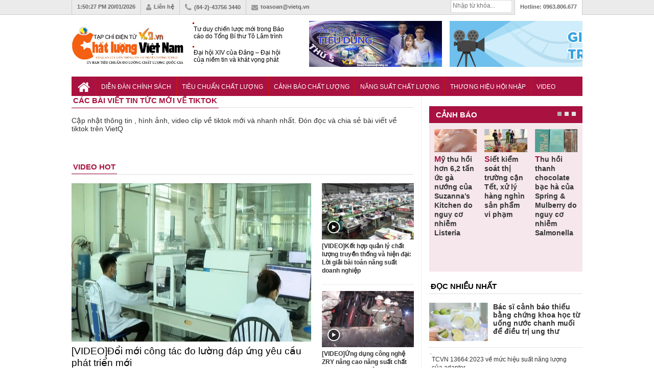

--- FILE ---
content_type: text/html; charset=utf-8
request_url: https://vietq.vn/tiktok-tag/
body_size: 11905
content:
<meta http-equiv="Content-Type" content="text/html; charset=utf-8" />
<!DOCTYPE html PUBLIC "-//W3C//DTD XHTML 1.0 Transitional//EN" "http://www.w3.org/TR/xhtml1/DTD/xhtml1-transitional.dtd">
<html xmlns="http://www.w3.org/1999/xhtml" xml:lang="vi-vn" lang="vi-vn"><head prefix="og: http://ogp.me/ns# fb: http://ogp.me/ns/fb# article: http://ogp.me/ns/article#">
    <meta http-equiv="Content-Type" content="text/html; charset=utf-8" />
    
    <!-- <meta http-equiv="Content-Type" content="text/html; charset=utf-8" /> -->
    <meta name="viewport" content="width=device-width, initial-scale=1.0" />
    <meta http-equiv="content-language" content="vi" />
    <link rel="canonical" href="https://vietq.vn/tiktok-tag/"/>    <link rel="shortcut icon" href="https://vietq.vn/favicon.ico" />
    	<meta name="Googlebot" content="index,follow" />
	<meta name="robots" content="index,follow,noodp" />
	    <meta name="google-site-verification" content="tswmknkJQl1Gc8xtqX5efw0qYeR-W2Uijqe4P6Ke5do" />
    <meta name="AUTHOR" content="Vietq" />
    <meta name="google-site-verification" content="L3gocXxLxJGPJdXo_ACIXqFV3Qifpol9xfIuYVMtknQ" />
    <meta name="COPYRIGHT" content="Vietq" />
<meta name="msvalidate.01" content="036E6FC9E623E4747C559E97CD56830A" />
    <title>tiktok - tin tức, hình ảnh, video về tiktok</title>    
    <meta name="description" content="tiktok - tin tức, hình ảnh, video mới nhất tiktok cập nhật nhanh tại VietQ. Đón đọc chia sẻ bài viết về tiktok trên VietQ" />
    <meta name="keywords" content="tiktok ,tiktok, tin tức tiktok , video tiktok" />
        <meta itemscope itemtype="http://schema.org/article"/>
        
    <link rel="stylesheet" href="https://vietq.vn/templates/themes/css/style.css?1" />
    <link rel="stylesheet" href="https://vietq.vn/templates/themes/css/add.css?v=16" />
    <link rel="stylesheet" type="text/css" href="https://vietq.vn/templates/themes/css/font-awesome.css?v=1111"/>
    <link rel="stylesheet" href="https://vietq.vn/templates/themes/css/jquery.bxslider.css?v=1111" />
    <script type="text/javascript" src="https://vietq.vn/templates/themes/js/jquery-1.12.3.min.js?v=3"></script>
    <!--[if IE]>
    	<script type="text/javascript" src="https://vietq.vn/templates/themes/js/html5shiv.js"></script>
        <link rel="stylesheet" type="text/css" href="https://vietq.vn/templates/themes/css/all-ie-only.css" />
    <![endif]-->
    <!--[if lt IE 9]>
    	<link rel="stylesheet" type="text/css" href="https://vietq.vn/templates/themes/css/ie8-and-down.css" />
    <![endif]-->

   <!-- Global site tag (gtag.js) - Google Analytics -->
<!-- <script async src="https://www.googletagmanager.com/gtag/js?id=G-9L5VDPTCHL"></script>
<script>
  window.dataLayer = window.dataLayer || [];
  function gtag(){dataLayer.push(arguments);}
  gtag('js', new Date());

  gtag('config', 'G-9L5VDPTCHL');
</script>  -->


<!-- Global site tag (gtag.js) - Google Analytics -->
<script async src="https://www.googletagmanager.com/gtag/js?id=UA-136099277-1"></script>
<!-- Global site tag (gtag.js) - Google Analytics -->
<script async src="https://www.googletagmanager.com/gtag/js?id=G-9L5VDPTCHL"></script>
<script>
  window.dataLayer = window.dataLayer || [];
  function gtag(){dataLayer.push(arguments);}
  gtag('js', new Date());

  gtag('config', 'G-9L5VDPTCHL');
</script>

</head>



<body  >

        <header class="header">
    	<div class="topbar">
        	<ul class="col1000 clearfix">
                <li><a><span id="clock"></span> 20/01/2026</a></li>
            	<li><a href="https://vietq.vn/lien-he.html"><i class="fa fa-user"></i>Liên hệ</a></li>
                <li><i class="fa fa-phone"></i>(84-2)-43756 3440</li>
                <li><a href="/cdn-cgi/l/email-protection#24504b45574b454a64524d4150550a524a"><i class="fa fa-envelope"></i><span class="__cf_email__" data-cfemail="30445f51435f515e7046595544411e465e">[email&#160;protected]</span></a></li>
                <li class="toplast">Hotline: <span>0963.806.677</span></li>
                <!--<li><h2><a href="https://vietq.vn">Đọc báo</a></h2></li>
                <li><h2><a href="https://vietq.vn">Báo mới</a></h2></li>-->
               
                <li class="box_search" style="width: 120px;padding: 0px !important;margin-top:0px !important">
				
				<form id="search-box" action="https://google.com/cse">
                <input type="hidden" name="cx" value="008487715297939719036:qmhp5knvy1e"/>
                <input type="hidden" name="ie" value="UTF-8"/>
                <input maxlength="80" type="text" name="q" size="31" class="txt_search" placeholder="Nhập từ khóa..."/>
              </form>
			  
                    

            </ul>
        </div>
        <div class="header-ctn">
        	<div class="col1000 clearfix">
                                	<a href="https://vietq.vn" class="" title="Tin tức VietQ.vn"><img src="https://vietq.vn/templates/themes/images/logo-9.png" class="logo-2" ></a>
                    <div class="header-news">
                    	
                        <div  class="demo1">
                        <ul>
                                                    <li><h3><a href="https://vietq.vn/tu-duy-chien-luoc-moi-trong-bao-cao-do-tong-bi-thu-to-lam-trinh-dai-hoi-xiv-cua-dang-d239736.html" title="Tư duy chiến lược mới trong Báo cáo do Tổng Bí thư Tô Lâm trình Đại hội XIV của Đảng">Tư duy chiến lược mới trong Báo cáo do Tổng Bí thư Tô Lâm trình Đại hội XIV của Đảng</a></h3></li>
                                                    <li><h3><a href="https://vietq.vn/dai-hoi-xiv-cua-dang--dai-hoi-cua-niem-tin-va-khat-vong-phat-trien-d239732.html" title="Đại hội XIV của Đảng – Đại hội của niềm tin và khát vọng phát triển">Đại hội XIV của Đảng – Đại hội của niềm tin và khát vọng phát triển</a></h3></li>
                                                    <li><h3><a href="https://vietq.vn/cuoc-chien-chong-hang-gia-quyet-liet-hon-che-tai-manh-hon-d239729.html" title="Cuộc chiến chống hàng giả: Quyết liệt hơn, chế tài mạnh hơn">Cuộc chiến chống hàng giả: Quyết liệt hơn, chế tài mạnh hơn</a></h3></li>
                                                </ul>
                        </div>
                    </div>
                                <div class="top-banner"><a href="https://vietq.vn/giao-luu-truc-tuyen/" target="_blank"><img src="http://media.vietq.vn/upload/giaoluutructuyen3.gif?v2" alt="" width="260" height="90" /></a></div>
<div class="top-banner"><a href="https://vietq.vn/ban-tin-tieu-dung-su-kien-292/" target="_blank"><img src="http://media.vietq.vn/upload/bantintieudung.gif?v1" alt="" width="260" height="90" /></a></div>            </div>
        </div>
    </header>	<!-- end header -->
    
    <nav class="nav">
    	<ul class="col1000 clearfix">
        	<li><a href="https://vietq.vn" class="nav-parent nav-home"><i class="fa fa-home"></i></a></li>
        	            <li>
                <a href="https://vietq.vn/dien-dan-chinh-sach-c1/" style="font-size: 12px;padding: 13px 10px 11px;" class="nav-parent ">Diễn đàn chính sách</a>
                <div class="nav-child">
                                </div>
            </li>
                                            <li>
                <a href="https://vietq.vn/tieu-chuan-chat-luong-c86/" style="font-size: 12px;padding: 13px 10px 11px;" class="nav-parent ">Tiêu chuẩn Chất lượng </a>
                <div class="nav-child">
                                </div>
            </li>
                                            <li>
                <a href="https://vietq.vn/canh-bao-chat-luong-c2/" style="font-size: 12px;padding: 13px 10px 11px;" class="nav-parent ">Cảnh báo Chất lượng</a>
                <div class="nav-child">
                                    <a href="https://vietq.vn/nguoi-tieu-dung-sub28/">Người tiêu dùng</a>
                                </div>
            </li>
                                            <li>
                <a href="https://vietq.vn/nang-suat-chat-luong-c4/" style="font-size: 12px;padding: 13px 10px 11px;" class="nav-parent ">Năng suất Chất lượng</a>
                <div class="nav-child">
                                </div>
            </li>
                                            <li>
                <a href="https://vietq.vn/thuong-hieu-hoi-nhap-c18/" style="font-size: 12px;padding: 13px 10px 11px;" class="nav-parent ">Thương hiệu Hội nhập</a>
                <div class="nav-child">
                                </div>
            </li>
                                            <li>
                <a href="https://vietq.vn/video/" style="font-size: 12px;padding: 13px 10px 11px;" class="nav-parent ">Video</a>
                <div class="nav-child">
                                </div>
            </li>
                                        <!-- <li>
                        <a href="http://vietq.vn/doanh-nghiep-sub18/" style="font-size: 12px;padding: 13px 5px 11px;" class="nav-parent">Doanh nghiệp</a>
                    </li> -->
                                                                
           <!--  <li>
            	<a href="#" class="nav-parent nav-more"><i class="fa fa-reorder"></i></a>
                <div class="nav-child">
                	<a href="https://vietq.vn/photo/">Ảnh</a>
                    <a href="https://vietq.vn/so-huu-tri-tue-sh48/">Sở hữu trí tuệ</a>
                    
                </div>
            </li> -->
        </ul>
    </nav>	
    <!-- end nav -->

    <style>
        .subnav ul li {
            float: left;
            padding: 4px 0px 0 0;
            height: 18px;
            overflow: hidden;
        }
        .subnav .active {
            width: 100px;
            height: 20px;
            float: left;
            margin: 4px 5px 0 0;
            padding: 0;
        }
        
        .subnav ul a {
            color: #004175;
            background-position: 0 -2390px;
            background-repeat: no-repeat;
            padding-left: 10px;
            line-height: 18px;
        }

    </style>
    
    
    <script data-cfasync="false" src="/cdn-cgi/scripts/5c5dd728/cloudflare-static/email-decode.min.js"></script><script>
var clockElement = document.getElementById( "clock" );
function updateClock ( clock ) {
    clock.innerHTML = new Date().toLocaleTimeString();
}

setInterval(function () {
    updateClock( clockElement );
}, 1000);

(function () {
    
  var clockElement = document.getElementById( "clock" );

  function updateClock ( clock ) {
    clock.innerHTML = new Date().toLocaleTimeString();
  }

  setInterval(function () {
      updateClock( clockElement );
  }, 1000);

}());
</script>
    
    	
	    <main class="col1000 cate clearfix">
	<div class="content clearfix">
    	<header class="block-hdr cate-hdr clearfix">
             <h2 class="title">Các bài viết tin tức mới về tiktok</h2>
        </header>
        <p style="height: 60px;margin-bottom: 0px;font-size: 14px;">Cập nhật thông tin , hình ảnh, video clip về tiktok mới và nhanh nhất. Đón đọc và chia sẻ bài viết về tiktok trên VietQ</p>
        
        
        <div class="clearfix">
                        
        
            <nav class="paging">
                            </nav>
        </div>	<!-- end news -->
        
        <div class="clearfix">
            <section class="mar15">
            	<header class="block-hdr clearfix">
	<h2><a href="https://vietq.vn/video/" class="title red-bor">video hot</a></h2>
</header>
<main>
	<div class="block block-diff clearfix">
        <div class="video">
        	<div class="video-area"><a class="title" href="https://vietq.vn/doi-moi-cong-tac-do-luong-dap-ung-yeu-cau-phat-trien-moi-video239693.html" title="Đổi mới công tác đo lường đáp ứng yêu cầu phát triển mới" ><img src="https://media.vietq.vn/thumb_x469x270/upload/2026/01/17/doi-moi-cong-tac-do-luong-dap-ung-yeu-cau-phat-trien-moi2.jpg" width="469" height="310"/></a></div>
            <h3><a class="title" href="https://vietq.vn/doi-moi-cong-tac-do-luong-dap-ung-yeu-cau-phat-trien-moi-video239693.html" title="Đổi mới công tác đo lường đáp ứng yêu cầu phát triển mới" >[VIDEO]Đổi mới công tác đo lường đáp ứng yêu cầu phát triển mới</a></h3>
            <div class="sharing clearfix">
                <time class="timer">13:26 - 17/01/2026 <span class="comment">30</span></time>
                <div class="right"><a href="https://vietq.vn/doi-moi-cong-tac-do-luong-dap-ung-yeu-cau-phat-trien-moi-video239693.html"></a></div>
            </div>
            <div class="clearfix"></div>
        </div>
        
                
        <div class="video-child">
        	<a href="https://vietq.vn/ket-hop-quan-ly-chat-luong-truyen-thong-va-hien-dai-loi-giai-bai-toan-nang-suat-doanh-nghiep-video239644.html" title="Kết hợp quản lý chất lượng truyền thống và hiện đại: Lời giải bài toán năng suất doanh nghiệp">
            	<span class="thumb180x110">
                	<span class="misc video-icon"></span><img src="https://media.vietq.vn/thumb_x404x260/upload/2026/01/15/ket-hop-quan-ly-chat-luong-truyen-thong-va-hien-dai-loi-giai-cho-nang-suat-doanh-nghiep8.jpg" width="180" height="110" alt="Kết hợp quản lý chất lượng truyền thống và hiện đại: Lời giải bài toán năng suất doanh nghiệp" />
                </span>
                <h3 class="video-title">[VIDEO]Kết hợp quản lý chất lượng truyền thống và hiện đại: Lời giải bài toán năng suất doanh nghiệp</h3>
            </a>
            <div class="fb-like" data-href="https://vietq.vn/ket-hop-quan-ly-chat-luong-truyen-thong-va-hien-dai-loi-giai-bai-toan-nang-suat-doanh-nghiep-video239644.html" data-send="false" data-layout="button_count" data-width="500" data-show-faces="true" data-font="tahoma"></div>
        </div>
                
        <div class="video-child">
        	<a href="https://vietq.vn/ung-dung-cong-nghe-zry-nang-cao-nang-suat-chat-luong-doanh-nghiep-than-video239640.html" title="Ứng dụng công nghệ ZRY nâng cao năng suất chất lượng doanh nghiệp than">
            	<span class="thumb180x110">
                	<span class="misc video-icon"></span><img src="https://media.vietq.vn/thumb_x404x260/upload/2026/01/14/ung-dung-cong-nghe-zry-nang-cao-nang-suat-chat-luong-cho-doanh-nghiep-than5.jpg" width="180" height="110" alt="Ứng dụng công nghệ ZRY nâng cao năng suất chất lượng doanh nghiệp than" />
                </span>
                <h3 class="video-title">[VIDEO]Ứng dụng công nghệ ZRY nâng cao năng suất chất lượng doanh nghiệp than</h3>
            </a>
            <div class="fb-like" data-href="https://vietq.vn/ung-dung-cong-nghe-zry-nang-cao-nang-suat-chat-luong-doanh-nghiep-than-video239640.html" data-send="false" data-layout="button_count" data-width="500" data-show-faces="true" data-font="tahoma"></div>
        </div>
            </div>
</main>            </section>   <!-- end Video -->
        </div>
    </div>	<!-- end .content -->
    
    <aside class="col300 left">
    	<div class="mar20">

</div>
        <section class="mar20">
            <section class="mar20">
	<header class="block-hdr head_warning">
        <h2><a class="title red-tlt" href="https://vietq.vn/canh-bao-chat-luong-c2/">Cảnh báo</a></h2>
    </header>
    <main class="warning_box">
    <ul class="warning_slide clearfix">
                  	<li style="float: left;list-style: none;position: relative;width: 205px;margin-right: 15px;">
                <div class="warn-ctn clearfix">
                    <a href="https://vietq.vn/my-thu-hoi-hon-khoang-62-tan-uc-ga-nuong-cua-suzannas-kitchen-do-nguy-co-nhiem-listeria-d239725.html" title="Mỹ thu hồi hơn 6,2 tấn ức gà nướng của Suzanna’s Kitchen do nguy cơ nhiễm Listeria">
                    <span class="thumb115x75 "><img src="https://media.vietq.vn/thumb_x205x110/upload/2026/01/19/my-thu-hoi-hon-khoang-62-tan-uc-ga-nuong-cua-suzannas-kitchen-do-nguy-co-nhiem-listeria8.jpg" alt="https://vietq.vn/my-thu-hoi-hon-khoang-62-tan-uc-ga-nuong-cua-suzannas-kitchen-do-nguy-co-nhiem-listeria-d239725.html" /></span>
                        <h3 class="title">Mỹ thu hồi hơn 6,2 tấn ức gà nướng của Suzanna’s Kitchen do nguy cơ nhiễm Listeria</h3>
                        
                    </a>
         	    </div>
               
            </li>
                   	<li style="float: left;list-style: none;position: relative;width: 205px;margin-right: 15px;">
                <div class="warn-ctn clearfix">
                    <a href="https://vietq.vn/siet-kiem-soat-thi-truong-can-tet-xu-ly-hang-nghin-san-pham-vi-pham-d239715.html" title="Siết kiểm soát thị trường cận Tết, xử lý hàng nghìn sản phẩm vi phạm">
                    <span class="thumb115x75 "><img src="https://media.vietq.vn/thumb_x205x110/upload/2026/01/19/siet-kiem-soat-thi-truong-can-tet-xu-ly-hang-nghin-san-pham-vi-pham1.jpg" alt="https://vietq.vn/siet-kiem-soat-thi-truong-can-tet-xu-ly-hang-nghin-san-pham-vi-pham-d239715.html" /></span>
                        <h3 class="title">Siết kiểm soát thị trường cận Tết, xử lý hàng nghìn sản phẩm vi phạm</h3>
                        
                    </a>
         	    </div>
               
            </li>
                   	<li style="float: left;list-style: none;position: relative;width: 205px;margin-right: 15px;">
                <div class="warn-ctn clearfix">
                    <a href="https://vietq.vn/my-thu-hoi-thanh-chocolate-bac-ha-cua-cong-ty-spring--mulberry-do-nguy-co-nhiem-salmonella-d239665.html" title="Thu hồi thanh chocolate bạc hà của Spring & Mulberry do nguy cơ nhiễm Salmonella">
                    <span class="thumb115x75 "><img src="https://media.vietq.vn/thumb_x205x110/upload/2026/01/15/my-thu-hoi-thanh-chocolate-bac-ha-cua-cong-ty-spring--mulberry-do-nguy-co-nhiem-salmonella7.jpg" alt="https://vietq.vn/my-thu-hoi-thanh-chocolate-bac-ha-cua-cong-ty-spring--mulberry-do-nguy-co-nhiem-salmonella-d239665.html" /></span>
                        <h3 class="title">Thu hồi thanh chocolate bạc hà của Spring & Mulberry do nguy cơ nhiễm Salmonella</h3>
                        
                    </a>
         	    </div>
               
            </li>
                   	<li style="float: left;list-style: none;position: relative;width: 205px;margin-right: 15px;">
                <div class="warn-ctn clearfix">
                    <a href="https://vietq.vn/thu-hoi-va-dinh-chi-luu-hanh-8-san-pham-my-pham-chua-thanh-phan-cam-d239657.html" title="Thu hồi và đình chỉ lưu hành 8 sản phẩm mỹ phẩm chứa thành phần cấm">
                    <span class="thumb115x75 "><img src="https://media.vietq.vn/thumb_x205x110/upload/2026/01/15/thu-hoi-va-dinh-chi-luu-hanh-8-san-pham-my-pham-chua-thanh-phan-cam4.png" alt="https://vietq.vn/thu-hoi-va-dinh-chi-luu-hanh-8-san-pham-my-pham-chua-thanh-phan-cam-d239657.html" /></span>
                        <h3 class="title">Thu hồi và đình chỉ lưu hành 8 sản phẩm mỹ phẩm chứa thành phần cấm</h3>
                        
                    </a>
         	    </div>
               
            </li>
                   	<li style="float: left;list-style: none;position: relative;width: 205px;margin-right: 15px;">
                <div class="warn-ctn clearfix">
                    <a href="https://vietq.vn/chat-bao-quan-thuc-pham-va-nhung-van-de-dat-ra-ve-an-toan-suc-khoe-trong-khuon-kho-quy-chuan-d239617.html" title="Chất bảo quản thực phẩm và những vấn đề đặt ra về an toàn sức khỏe trong khuôn khổ quy chuẩn">
                    <span class="thumb115x75 "><img src="https://media.vietq.vn/thumb_x205x110/upload/2026/01/13/thuc-trang-su-dung-chat-bao-quan-trong-thuc-pham-hien-nay5.png" alt="https://vietq.vn/chat-bao-quan-thuc-pham-va-nhung-van-de-dat-ra-ve-an-toan-suc-khoe-trong-khuon-kho-quy-chuan-d239617.html" /></span>
                        <h3 class="title">Chất bảo quản thực phẩm và những vấn đề đặt ra về an toàn sức khỏe trong khuôn khổ quy chuẩn</h3>
                        
                    </a>
         	    </div>
               
            </li>
                   	<li style="float: left;list-style: none;position: relative;width: 205px;margin-right: 15px;">
                <div class="warn-ctn clearfix">
                    <a href="https://vietq.vn/yeu-cau-truy-xuat-thu-hoi-san-pham-cua-cong-ty-do-hop-ha-long-d239606.html" title="Yêu cầu truy xuất và thu hồi sản phẩm của Công ty Đồ hộp Hạ Long">
                    <span class="thumb115x75 "><img src="https://media.vietq.vn/thumb_x205x110/upload/2026/01/13/yeu-cau-truy-xuat-thu-hoi-san-pham-cua-cong-ty-do-hop-ha-long6.jpg" alt="https://vietq.vn/yeu-cau-truy-xuat-thu-hoi-san-pham-cua-cong-ty-do-hop-ha-long-d239606.html" /></span>
                        <h3 class="title">Yêu cầu truy xuất và thu hồi sản phẩm của Công ty Đồ hộp Hạ Long</h3>
                        
                    </a>
         	    </div>
               
            </li>
                   	<li style="float: left;list-style: none;position: relative;width: 205px;margin-right: 15px;">
                <div class="warn-ctn clearfix">
                    <a href="https://vietq.vn/niem-tin-nguoi-tieu-dung-va-bai-toan-an-toan-thuc-pham-d239564.html" title="Niềm tin người tiêu dùng và bài toán an toàn thực phẩm">
                    <span class="thumb115x75 "><img src="https://media.vietq.vn/thumb_x205x110/upload/2026/01/10/niem-tin-nguoi-tieu-dung-va-bai-toan-an-toan-thuc-pham0.jpg" alt="https://vietq.vn/niem-tin-nguoi-tieu-dung-va-bai-toan-an-toan-thuc-pham-d239564.html" /></span>
                        <h3 class="title">Niềm tin người tiêu dùng và bài toán an toàn thực phẩm</h3>
                        
                    </a>
         	    </div>
               
            </li>
                   	<li style="float: left;list-style: none;position: relative;width: 205px;margin-right: 15px;">
                <div class="warn-ctn clearfix">
                    <a href="https://vietq.vn/can-trong-voi-mot-so-san-pham-bi-thu-hoi-o-nuoc-ngoai-anh-huong-den-nguoi-tieu-dung-viet-d239557.html" title="Cảnh báo sản phẩm trong diện thu hồi ở nước ngoài có thể xuất hiện tại Việt Nam">
                    <span class="thumb115x75 "><img src="https://media.vietq.vn/thumb_x205x110/upload/2026/01/09/can-trong-voi-mot-so-san-pham-bi-thu-hoi-o-nuoc-ngoai-anh-huong-den-nguoi-tieu-dung-viet9.png" alt="https://vietq.vn/can-trong-voi-mot-so-san-pham-bi-thu-hoi-o-nuoc-ngoai-anh-huong-den-nguoi-tieu-dung-viet-d239557.html" /></span>
                        <h3 class="title">Cảnh báo sản phẩm trong diện thu hồi ở nước ngoài có thể xuất hiện tại Việt Nam</h3>
                        
                    </a>
         	    </div>
               
            </li>
                   	<li style="float: left;list-style: none;position: relative;width: 205px;margin-right: 15px;">
                <div class="warn-ctn clearfix">
                    <a href="https://vietq.vn/thu-hoi-va--tieu-huy-my-pham-vi-pham-lien-quan-den-cong-ty-diana-unicharm-ifree-beauty-va-duoc-pham-thien-khanh-d239533.html" title="Thu hồi và tiêu hủy mỹ phẩm vi phạm liên quan đến Công ty Diana Unicharm, Ifree Beauty và dược phẩm Thiên Khánh">
                    <span class="thumb115x75 "><img src="https://media.vietq.vn/thumb_x205x110/upload/2026/01/09/thu-hoi-va--tieu-huy-my-pham-vi-pham-lien-quan-den-cong-ty-diana-unicharm-ifree-beauty-va-duoc-pham-thien-khanh2.jpg" alt="https://vietq.vn/thu-hoi-va--tieu-huy-my-pham-vi-pham-lien-quan-den-cong-ty-diana-unicharm-ifree-beauty-va-duoc-pham-thien-khanh-d239533.html" /></span>
                        <h3 class="title">Thu hồi và tiêu hủy mỹ phẩm vi phạm liên quan đến Công ty Diana Unicharm, Ifree Beauty và dược phẩm Thiên Khánh</h3>
                        
                    </a>
         	    </div>
               
            </li>
             </ul>
    </main>
</section>
        </section>	 <!-- end Canh Bao -->
        
        <section class="mar20">
           <header class="block-hdr">
    <h2 class="title blue-tlt"><a href="https://vietq.vn"> đọc nhiều nhất</a></h2>
</header>
<main>
	<ul class="readlist">
            <li class="first">
            <a href="https://vietq.vn/suy-kiet-do-uong-nuoc-chanh-muoi-de-tri-ung-thu-bac-si-canh-bao-thieu-bang-chung-khoa-hoc-d239711.html" title="Bác sĩ cảnh báo thiếu bằng chứng khoa học từ uống nước chanh muối để điều trị ung thư" class="clearfix">
                <span class="thumb115x75" title="Bác sĩ cảnh báo thiếu bằng chứng khoa học từ uống nước chanh muối để điều trị ung thư"><img src="https://media.vietq.vn/thumb_x125x85/upload/2026/01/19/chua-ung-thu-bang-nuoc-chanh-muoi-khong-can-di-vien-mot-ao-tuong-nguy-hiem-tren-mang-xa-hoi7.png" width="115" height="75" alt="Bác sĩ cảnh báo thiếu bằng chứng khoa học từ uống nước chanh muối để điều trị ung thư" /></span>
                <div class="block-title">Bác sĩ cảnh báo thiếu bằng chứng khoa học từ uống nước chanh muối để điều trị ung thư</div>
            </a>
        </li>
            <li><a href="https://vietq.vn/tcvn-136642023-ve-muc-hieu-suat-nang-luong-cua-adapter-d239718.html"><div class="readtitle">TCVN 13664:2023 về mức hiệu suất năng lượng của adapter</div></a></li>
            <li><a href="https://vietq.vn/dai-phau-trong-dem-cuu-song-du-khach-nuoc-ngoai-bi-chan-thuong-so-nao-nang-tai-phu-quoc-d239723.html"><div class="readtitle">Đại phẫu trong đêm cứu sống du khách nước ngoài bị chấn thương sọ não nặng tại Phú Quốc</div></a></li>
            <li><a href="https://vietq.vn/khi-cac-doanh-nghiep-lua-chon-lean-de-nang-cao-nang-suat-san-pham-d239714.html"><div class="readtitle">Doanh nghiệp Thanh Hóa lựa chọn sản xuất tinh gọn để nâng cao năng suất chất lượng</div></a></li>
            <li><a href="https://vietq.vn/du-xuan-khong-so-mua-ret-khi-de-dang-so-huu-vinfast-vf-3-chi-tu-0-dong-tra-truoc-d239709.html"><div class="readtitle">Du xuân không sợ mưa rét khi dễ dàng sở hữu VinFast VF 3 chỉ từ 0 đồng trả trước</div></a></li>
            <li><a href="https://vietq.vn/an-toan-thuc-pham-va-iso-22000-chia-khoa-giup-doanh-nghiep-ben-vung-trong-canh-tranh-d239721.html"><div class="readtitle">Đẩy mạnh áp dụng ISO 22000 để nâng cao an toàn thực phẩm và khả năng cạnh tranh</div></a></li>
        </ul>
</main>        </section>	 <!-- end Doc Nhieu Nhat -->        
        <section class="mar20">
            <header class="block-hdr" style="margin-bottom:0;">
    <h2 class="title blue-tlt"><a class="title red-tlt" href="https://vietq.vn/doi-thoai-c8/">đối thoại</a></h2>
</header>
<main class="dialogue">
	<ul class="dial-slider clearfix">
          	<li>
        	<div class="dial-char clearfix">
            	<a href="https://vietq.vn/gdp-phai-tang-it-nhat-5-lan-trong-20-nam-toi-de-dat-muc-tieu-nam-2045-d238398.html"><span class="thumb95x95" style="height: 225px;"><img src="https://media.vietq.vn/thumb_x300x225/upload/2025/11/13/gdp-phai-tang-it-nhat-5-lan-trong-20-nam-toi-de-dat-muc-tieu-nam-20456.jpg" /></span>
                <div class="left desc_dial"><h4 class="office" style="font-weight: bold;">Bộ trưởng Bộ Khoa học và Công nghệ Nguyễn Mạnh Hùng</span></h4></div></a>
            </div>
            <div class="quote">
            	<span class="misc dial-icon"></span>
            	<a href="https://vietq.vn/gdp-phai-tang-it-nhat-5-lan-trong-20-nam-toi-de-dat-muc-tieu-nam-2045-d238398.html">"Vì vậy, Việt Nam chọn con đường kết hợp khoa học, công nghệ, đổi mới sáng tạo với chuyển đổi số là một hướng đi riêng để phát triển nhanh, bền vững..."</a>
            </div>
        </li>
          	<li>
        	<div class="dial-char clearfix">
            	<a href="https://vietq.vn/cai-cach-the-che-cat-giam-thu-tuc-hanh-chinh-de-dat-tang-truong-2-con-so-d237786.html"><span class="thumb95x95" style="height: 225px;"><img src="https://media.vietq.vn/thumb_x300x225/upload/2025/10/20/cai-cach-the-che-cat-giam-thu-tuc-hanh-chinh-de-dat-tang-truong-2-con-so9.jpg" /></span>
                <div class="left desc_dial"><h4 class="office" style="font-weight: bold;">TS. Nguyễn Đức Độ - Phó Viện trưởng Viện Kinh tế Tài chính</span></h4></div></a>
            </div>
            <div class="quote">
            	<span class="misc dial-icon"></span>
            	<a href="https://vietq.vn/cai-cach-the-che-cat-giam-thu-tuc-hanh-chinh-de-dat-tang-truong-2-con-so-d237786.html">"Có rất nhiều việc phải làm ngay từ bây giờ và trên thực tế đang được tiến hành như tăng đầu tư cho khoa học công nghệ; ban hành các cơ chế khuyến khích đổi mới sáng tạo, khởi nghiệp..."</a>
            </div>
        </li>
          	<li>
        	<div class="dial-char clearfix">
            	<a href="https://vietq.vn/dong-luc-chinh-thuc-da-tang-truong-kinh-te-d235018.html"><span class="thumb95x95" style="height: 225px;"><img src="https://media.vietq.vn/thumb_x300x225/upload/2025/07/08/dong-luc-chinh-thuc-da-tang-truong-kinh-te0.jpg" /></span>
                <div class="left desc_dial"><h4 class="office" style="font-weight: bold;">TS. Nguyễn Văn Hiến - Chuyên gia kinh tế</span></h4></div></a>
            </div>
            <div class="quote">
            	<span class="misc dial-icon"></span>
            	<a href="https://vietq.vn/dong-luc-chinh-thuc-da-tang-truong-kinh-te-d235018.html">"Tôi cho rằng, chính sách tài khóa đóng vai trò quan trọng trong việc hỗ trợ tăng trưởng kinh tế, đặc biệt là trong giai đoạn suy thoái hoặc khi nền kinh tế cần được kích thích".</a>
            </div>
        </li>
          	<li>
        	<div class="dial-char clearfix">
            	<a href="https://vietq.vn/kinh-doanh-co-trach-nhiem-chia-khoa-nang-cao-nang-luc-canh-tranh-d232484.html"><span class="thumb95x95" style="height: 225px;"><img src="https://media.vietq.vn/thumb_x300x225/upload/2025/04/18/kinh-doanh-co-trach-nhiem-chia-khoa-nang-cao-nang-luc-canh-tranh3.jpg" /></span>
                <div class="left desc_dial"><h4 class="office" style="font-weight: bold;">Ông Phạm Tấn Công - Chủ tịch VCCI</span></h4></div></a>
            </div>
            <div class="quote">
            	<span class="misc dial-icon"></span>
            	<a href="https://vietq.vn/kinh-doanh-co-trach-nhiem-chia-khoa-nang-cao-nang-luc-canh-tranh-d232484.html">"Kinh doanh có trách nhiệm đã và đang được các doanh nghiệp Việt Nam coi là chìa khoá để góp phần nâng cao năng lực cạnh tranh..."</a>
            </div>
        </li>
          	<li>
        	<div class="dial-char clearfix">
            	<a href="https://vietq.vn/moi-giai-phap-deu-nham-muc-tieu-tao-thuan-loi-cho-doanh-nghiep-d227681.html"><span class="thumb95x95" style="height: 225px;"><img src="https://media.vietq.vn/thumb_x300x225/upload/2024/11/20/moi-giai-phap-deu-nham-muc-tieu-tao-thuan-loi-cho-doanh-nghiep1.jpg" /></span>
                <div class="left desc_dial"><h4 class="office" style="font-weight: bold;">Ông Nguyễn Quốc Huy - Phó Viện trưởng, Viện Nghiên cứu hải quan</span></h4></div></a>
            </div>
            <div class="quote">
            	<span class="misc dial-icon"></span>
            	<a href="https://vietq.vn/moi-giai-phap-deu-nham-muc-tieu-tao-thuan-loi-cho-doanh-nghiep-d227681.html">"Có thể thấy, hội nhập kinh tế quốc tế đã đem lại những kết quả tích cực và có những tác động sâu đến kinh tế - xã hội Việt Nam."</a>
            </div>
        </li>
        
    </ul>
</main>        </section>	 <!-- end Dong Su Kien -->
        
        <section class="mar20">
        	<header class="block-hdr clearfix">
    <h2><a href="https://vietq.vn/photo/" class="title">ảnh</a></h2>
</header>
<main class="photo-slider">
	<ul class="bxslider">
                <li>
        	<a href="https://vietq.vn/chien-luoc-nang-suat-xanh-huong-den-phat-trien-ben-vung-emagazine221446.html" title="Longform: Chiến lược năng suất xanh hướng đến phát triển bền vững">
            	<span class="thumb300x160"><img src="https://media.vietq.vn/thumb_x300x160/upload/2024/05/16/chien-luoc-nang-suat-xanh-huong-den-phat-trien-ben-vung0.jpg" width="300" height="160" /></span>
            	<h3 class="bx-caption title">Longform: Chiến lược năng suất xanh hướng đến phát triển bền vững</h3>
            </a>
        </li>
                <li>
        	<a href="https://vietq.vn/dam-bao-tinh-thong-nhat-cua-hoat-dong-do-luong-trong-the-gioi-so-hoa-emagazine201024.html" title="Đảm bảo tính thống nhất của hoạt động đo lường trong thế giới số hóa">
            	<span class="thumb300x160"><img src="https://media.vietq.vn/thumb_x300x160/upload/2022/06/07/dam-bao-tinh-thong-nhat-cua-hoat-dong-do-luong-trong-the-gioi-so-hoa4.jpg" width="300" height="160" /></span>
            	<h3 class="bx-caption title">Đảm bảo tính thống nhất của hoạt động đo lường trong thế giới số hóa</h3>
            </a>
        </li>
                <li>
        	<a href="https://vietq.vn/dua-hoat-dong-tcdlcl-cua-viet-nam-hoi-nhap-manh-me-emagazine196693.html" title="Đưa hoạt động TCĐLCL của Việt Nam hội nhập mạnh mẽ">
            	<span class="thumb300x160"><img src="https://media.vietq.vn/thumb_x300x160/upload/2022/01/28/dua-hoat-dong-tcdlcl-cua-viet-nam-hoi-nhap-manh-me5.png" width="300" height="160" /></span>
            	<h3 class="bx-caption title">Đưa hoạt động TCĐLCL của Việt Nam hội nhập mạnh mẽ</h3>
            </a>
        </li>
            </ul>
    <div id="bx-pager" class="clearfix">
         	 <a data-slide-index="0" href="" title="Longform: Chiến lược năng suất xanh hướng đến phát triển bền vững"><span><img src="https://media.vietq.vn/thumb_x97x55/upload/2024/05/16/chien-luoc-nang-suat-xanh-huong-den-phat-trien-ben-vung0.jpg" width="97" height="55" /></span></a>
  	      	 <a data-slide-index="1" href="" title="Đảm bảo tính thống nhất của hoạt động đo lường trong thế giới số hóa"><span><img src="https://media.vietq.vn/thumb_x97x55/upload/2022/06/07/dam-bao-tinh-thong-nhat-cua-hoat-dong-do-luong-trong-the-gioi-so-hoa4.jpg" width="97" height="55" /></span></a>
  	      	 <a data-slide-index="2" href="" title="Đưa hoạt động TCĐLCL của Việt Nam hội nhập mạnh mẽ"><span><img src="https://media.vietq.vn/thumb_x97x55/upload/2022/01/28/dua-hoat-dong-tcdlcl-cua-viet-nam-hoi-nhap-manh-me5.png" width="97" height="55" /></span></a>
  	     </div>
</main>        </section>	 <!-- end Anh Dep -->
        <section class="mar20">
<a href="https://bidrico.com.vn/" target="_blank"><img src="https://vietq.vn/upload/logobidrice_.png?v2" width="300px"></a>
</section>
<a href="https://giacmosuaviet.com.vn/collections/sua-bot-dielac-grow-plus" target="_blank"><img src="https://vietq.vn/upload/growplus.jpg" width="300px" style="margin-bottom: 10px"></a>        
        <section class="mar20">
                <header class="block-hdr" style="margin-bottom:2px">
        <h2><a href="https://vietq.vn/dssukien/" class="title red-tlt">Chuyên đề</a></h2>
    </header>
    <main>
    <div class="paging_channel" data="0">    	<div class="event-ctn clearfix">
            <a href="https://vietq.vn/ky-niem-ngay-tieu-chuan-the-gioi-1410-su-kien-366/" title="Kỷ niệm Ngày Tiêu chuẩn Thế giới (14/10)">
                <span class="thumb115x75" style="width: 115px;height: 95px;"><img src="http://media.vietq.vn/thumb_x105x95/upload/2021/10/11/Ảnh ngày tiêu chuẩn.jpg" width="115" height="95" alt="Kỷ niệm Ngày Tiêu chuẩn Thế giới (14/10)" /></span>
                <div class="eventtlt">Kỷ niệm Ngày Tiêu chuẩn Thế giới (14/10)</div>
            </a>
        </div>
        
         	<div class="event-ctn clearfix">
            <a href="https://vietq.vn/chuyen-de-trien-khai-de-an-996-su-kien-365/" title="CHUYÊN ĐỀ TRIỂN KHAI ĐỀ ÁN 996">
                <span class="thumb115x75" style="width: 115px;height: 95px;"><img src="http://media.vietq.vn/thumb_x105x95/upload/2021/08/22/Đo lường.jpg" width="115" height="95" alt="CHUYÊN ĐỀ TRIỂN KHAI ĐỀ ÁN 996" /></span>
                <div class="eventtlt">CHUYÊN ĐỀ TRIỂN KHAI ĐỀ ÁN 996</div>
            </a>
        </div>
        
         	<div class="event-ctn clearfix">
            <a href="https://vietq.vn/chao-mung-60-nam-thanh-lap-nganh-tieu-chuan-do-luong-chat-luong-su-kien-14/" title="CHÀO MỪNG 60 NĂM THÀNH LẬP NGÀNH TIÊU CHUẨN ĐO LƯỜNG CHẤT LƯỢNG">
                <span class="thumb115x75" style="width: 115px;height: 95px;"><img src="http://media.vietq.vn/thumb_x105x95/upload/1970/01/01/hoat-dong-tieu-chuan-do-luong-chat-luong.jpg" width="115" height="95" alt="CHÀO MỪNG 60 NĂM THÀNH LẬP NGÀNH TIÊU CHUẨN ĐO LƯỜNG CHẤT LƯỢNG" /></span>
                <div class="eventtlt">CHÀO MỪNG 60 NĂM THÀNH LẬP NGÀNH TIÊU CHUẨN ĐO LƯỜNG CHẤT LƯỢNG</div>
            </a>
        </div>
        
     </div><div class="paging_channel" data="1">    	<div class="event-ctn clearfix">
            <a href="https://vietq.vn/chao-mung-ngay-khoa-hoc-va-cong-nghe-viet-nam-su-kien-166/" title="Chào mừng Ngày Khoa học và Công nghệ Việt Nam">
                <span class="thumb115x75" style="width: 115px;height: 95px;"><img src="http://media.vietq.vn/thumb_x105x95/upload/2016/04/27/ngay khoa hoc va cong nghe vn 2016.jpg" width="115" height="95" alt="Chào mừng Ngày Khoa học và Công nghệ Việt Nam" /></span>
                <div class="eventtlt">Chào mừng Ngày Khoa học và Công nghệ Việt Nam</div>
            </a>
        </div>
        
         	<div class="event-ctn clearfix">
            <a href="https://vietq.vn/chuyen-de-nang-cao-nang-suat-chat-luong-su-kien-36/" title="Chuyên đề: NÂNG CAO NĂNG SUẤT CHẤT LƯỢNG">
                <span class="thumb115x75" style="width: 115px;height: 95px;"><img src="http://media.vietq.vn/thumb_x105x95/upload/2017/10/03/nang-cao-nang-suat-chat-luong9.jpg" width="115" height="95" alt="Chuyên đề: NÂNG CAO NĂNG SUẤT CHẤT LƯỢNG" /></span>
                <div class="eventtlt">Chuyên đề: NÂNG CAO NĂNG SUẤT CHẤT LƯỢNG</div>
            </a>
        </div>
        
         	<div class="event-ctn clearfix">
            <a href="https://vietq.vn/doi-moi-sang-tao-va-so-huu-tri-tue-vi-tuong-lai-tot-dep-hon-su-kien-368/" title="Đổi mới sáng tạo và Sở hữu trí tuệ vì tương lai tốt đẹp hơn">
                <span class="thumb115x75" style="width: 115px;height: 95px;"><img src="http://media.vietq.vn/thumb_x105x95/upload/2022/04/26/doi-moi-sang-tao-va-so-huu-tri-tue-vi-tuong-lai-tot-dep-hon5.png" width="115" height="95" alt="Đổi mới sáng tạo và Sở hữu trí tuệ vì tương lai tốt đẹp hơn" /></span>
                <div class="eventtlt">Đổi mới sáng tạo và Sở hữu trí tuệ vì tương lai tốt đẹp hơn</div>
            </a>
        </div>
        
     </div><div class="paging_channel" data="2">    	<div class="event-ctn clearfix">
            <a href="https://vietq.vn/chuyen-doi-so-su-kien-383/" title="CHUYỂN ĐỔI SỐ">
                <span class="thumb115x75" style="width: 115px;height: 95px;"><img src="http://media.vietq.vn/thumb_x105x95/upload/2023/10/30/chuyen doi so.jpg" width="115" height="95" alt="CHUYỂN ĐỔI SỐ" /></span>
                <div class="eventtlt">CHUYỂN ĐỔI SỐ</div>
            </a>
        </div>
        
         	<div class="event-ctn clearfix">
            <a href="https://vietq.vn/nhiet-liet-chao-mung-dai-hoi-dai-bieu-toan-quoc-lan-thu-xiv-cua-dang-su-kien-393/" title="NHIỆT LIỆT CHÀO MỪNG ĐẠI HỘI ĐẠI BIỂU TOÀN QUỐC LẦN THỨ XIV CỦA ĐẢNG">
                <span class="thumb115x75" style="width: 115px;height: 95px;"><img src="http://media.vietq.vn/thumb_x105x95/upload/2026/01/05/banner dai hoi Dang.jpg" width="115" height="95" alt="NHIỆT LIỆT CHÀO MỪNG ĐẠI HỘI ĐẠI BIỂU TOÀN QUỐC LẦN THỨ XIV CỦA ĐẢNG" /></span>
                <div class="eventtlt">NHIỆT LIỆT CHÀO MỪNG ĐẠI HỘI ĐẠI BIỂU TOÀN QUỐC LẦN THỨ XIV CỦA ĐẢNG</div>
            </a>
        </div>
        
         	<div class="event-ctn clearfix">
            <a href="https://vietq.vn/tong-cuc-tieu-chuan-do-luong-chat-luong-ho-tro-doanh-nghiep-vuot-kho-thoi-covid-19-su-kien-356/" title="Tổng cục Tiêu chuẩn Đo lường Chất lượng hỗ trợ doanh nghiệp vượt khó thời Covid-19">
                <span class="thumb115x75" style="width: 115px;height: 95px;"><img src="http://media.vietq.vn/thumb_x105x95/upload/2020/04/23/doanh-nghiep.jpg" width="115" height="95" alt="Tổng cục Tiêu chuẩn Đo lường Chất lượng hỗ trợ doanh nghiệp vượt khó thời Covid-19" /></span>
                <div class="eventtlt">Tổng cục Tiêu chuẩn Đo lường Chất lượng hỗ trợ doanh nghiệp vượt khó thời Covid-19</div>
            </a>
        </div>
        
     </div>
    </main>
    <p class="pagenav_channel" style="  margin: 10px;text-align: center;">
        <a href="javascript:void(0)" data="0" style="margin-right: 5px;">1</a>
        <a href="javascript:void(0)" data="1" style="margin-right: 5px;">2</a>
        <a href="javascript:void(0)" data="2" style="margin-right: 5px;">3</a>
    </p>
    
    <script>
        $(".pagenav_channel a").click(function(){
            var page = $(this).attr("data");
            $(".paging_channel").hide();
            $(".paging_channel[data="+page+"]").show();
        });
        $(".pagenav_channel a").eq(0).click();
    </script>

        	
        </section>	 <!-- end Doi Thoai -->
        <section class="mar20">
                        
        </section>   <!-- end Doi Thoai -->
    </aside>
    <div class="clearfix"></div>
    
    <div class="bottom-banner"></div>
    
    <section class="mar20">
    	<header class="block-hdr">
            <h4 class="title blue-tlt">thương hiệu doanh nghiệp</h4>
        </header>
        <main class="business">
	<ul class="business-slide clearfix">
        	<li><a href="https://gstest.vn/" title="Công ty GSTV" target="_blank" rel="nofollow"><img src="http://media.vietq.vn/upload/2025/12/19/GSTV.8.12.jpg" /></a></li>
        	<li><a href="https://vietq.vn/admin.php?mod=partner&act=new" title="dev" target="_blank" rel="nofollow"><img src="http://media.vietq.vn/upload/2024/06/14/31.jpg" /></a></li>
        	<li><a href="https://tradrthanh.com/" title="Trà Dr.Thanh" target="_blank" rel="nofollow"><img src="http://media.vietq.vn/upload/2021/06/28/logo.png" /></a></li>
        	<li><a href="http://ismq.vn/" title="VIỆN THÔNG TIN VÀ TRUYỀN THÔNG TIÊU CHUẨN ĐO LƯỜNG CHẤT LƯỢNG" target="_blank" rel="nofollow"><img src="http://media.vietq.vn/upload/2020/04/07/Logo-TTTT ISMQ chuan 1.png" /></a></li>
        	<li><a href="https://vietq.vn/" title="seabank" target="_blank" rel="nofollow"><img src="http://media.vietq.vn/upload/2020/02/21/Mau sac va logo SeABank chuan1.jpg" /></a></li>
        	<li><a href="https://www.brggroup.vn/vi/gioi-thieu.html" title="Tập đoàn BRG" target="_blank" rel="nofollow"><img src="http://media.vietq.vn/upload/2023/12/22/BRG.jpg" /></a></li>
        	<li><a href="http://www.quatest3.com.vn/" title="Trung tâm kỹ thuật 3" target="_blank" rel="nofollow"><img src="http://media.vietq.vn/upload/2025/12/08/Quatest 3 logo 8.12.png" /></a></li>
        </ul>
</main>    </section>
</main>   <!-- end main -->    <div class="col1000" style="height:1px;">
<section class="full-box doanhnghiep" style="max-height: 370px;clear:both; margin-top: 74px;">
</section>
</div>
<div style="clear: both;"></div>
<footer class="footer">
    	<div class="col1000">
        	<nav class="footer-link">
            	<a href="https://vietq.vn">Trang chủ</a>
                      <a href="https://vietq.vn/dien-dan-chinh-sach-c1/">Diễn đàn chính sách</a>
                      <a href="https://vietq.vn/tieu-chuan-chat-luong-c86/">Tiêu chuẩn Chất lượng </a>
                      <a href="https://vietq.vn/canh-bao-chat-luong-c2/">Cảnh báo Chất lượng</a>
                      <a href="https://vietq.vn/nang-suat-chat-luong-c4/">Năng suất Chất lượng</a>
                      <a href="https://vietq.vn/thuong-hieu-hoi-nhap-c18/">Thương hiệu Hội nhập</a>
                      <a href="https://vietq.vn/video/">Video</a>
          				
                <a href="#" class="uptop">Trở lên trên <i class="fa fa-chevron-circle-up"></i></a>
            </nav>
            <div class="footer-info clearfix">
            	<!-- <a href="https://vietq.vn" class="footer-logo" title="VietQ.vn">VietQ.vn</a> -->
                <a href="https://vietq.vn" class="" title="Tin tức VietQ.vn"><img width="160px" src="https://vietq.vn/templates/themes/images/logo-10.png" class="logo-2" ></a>
                <div class="footer-ctn left" style="width: 43%;">
                	<!-- Tạp chí Chất lượng Việt Nam - Viện Thông tin và Truyền thông TCĐLCL, Uỷ ban TCĐLCL Quốc gia, Bộ Khoa học và Công nghệ <br /> -->
                    <!-- Cơ quan chủ quản: Tổng cục Tiêu chuẩn Đo lường Chất lượng - Bộ Khoa học & Công nghệ <br /> -->
                   Giấy phép hoạt động báo chí điện tử số: 656/GP-BTTTT<br />
                    <!-- Giấy phép hoạt động báo chí điện tử số: 656/GP-BTTTT ngày 31 tháng 12 năm 2020<br /> -->
                    Tổng biên tập: <strong>Trần Văn Dư</strong> <br />
                    Thư ký tòa soạn: <strong>Đặng Anh Đức</strong> <br />
                </div>
                <div class="footer-ctn right" style="text-align:right;">
                	Email: <a href="/cdn-cgi/l/email-protection" class="__cf_email__" data-cfemail="95e1faf4e6faf4fbd5e3fcf0e1e4bbe3fb">[email&#160;protected]</a><br />
                    Tòa soạn: Số 8 Hoàng Quốc Việt, Nghĩa Đô, Hà Nội <br />
                    Liên hệ quảng cáo: Tel: 0988.624.621 <br />
                    Hotline: 0963.806.677<br/>
                    Bản quyền thuộc về Tạp chí Chất lượng Việt Nam<br/>
                    <a href="https://vietq.vn/gioi-thieu.html">Giới thiệu</a> &nbsp;|&nbsp; <a href="https://vietq.vn/lien-he.html">Liên hệ</a>
                </div>
				
				<a href="https://tinnhiemmang.vn/danh-ba-tin-nhiem/vietqvn-1709538820"
title="Chung nhan Tin Nhiem Mang" target="_blank"><img src="https://tinnhiemmang.vn/handle_cert?id=vietq.vn" width="150px"
height="auto" alt="Chung nhan Tin Nhiem Mang"></a>
            </div>
            <div class="source">
            	<a href="https://vietq.vn/nang-suat-chat-luong-c83/">Năng suất chất lượng</a> &nbsp;|<a href="https://vietq.vn/tieu-chuan-chat-luong-c86/">Tiêu chuẩn chất lượng</a> &nbsp;|<a href="https://vietq.vn/chuyen-de-giai-thuong-chat-luong-quoc-gia-viet-nam-su-kien-38/">Giải thưởng chất lượng quốc gia	</a>|<a href="https://vietq.vn/danh-gia-su-phu-hop-su-kien-285/">Đánh giá sự phù hợp</a> &nbsp;|&nbsp;<!-- <a title="Đặt phòng homestay" href="https://thehappystay.vn/">Đặt phòng homestay</a> |-->&nbsp;Powered by <a title="Tin moi nhat" href="http://itmedia.vn/">ITMEDIA</a>
            </div>
        </div>


    </footer>
        
        <p id="back-top">
		<a href="#top"><span></span>Về đầu trang</a>
	</p>

    
        <!-- For Facebook + GA -->
    <div id="fb-root"></div>
    <script data-cfasync="false" src="/cdn-cgi/scripts/5c5dd728/cloudflare-static/email-decode.min.js"></script><script>(function(d, s, id) {
      var js, fjs = d.getElementsByTagName(s)[0];
      if (d.getElementById(id)) return;
      js = d.createElement(s); js.id = id;
      js.src = "//connect.facebook.net/vi_VN/all.js#xfbml=1&appId=832332283570008";
      fjs.parentNode.insertBefore(js, fjs);
    }(document, 'script', 'facebook-jssdk'));</script>   
        
	<!-- Le javascript
        ================================================== -->
        
    <!-- Placed at the end of the document so the pages load faster --> 
    <script type='text/javascript' src='https://vietq.vn/templates/themes/js/jquery.easing.min.js?v=1'></script>
    <script type='text/javascript' src='https://vietq.vn/templates/themes/js/jquery.easy-ticker.min.js?v=1'></script> 
    <script>
   	    $('.demo1').easyTicker({
    		direction: 'up'
    	});
    </script>
    
    <!-- Script for Slide --> 
    <script type="text/javascript" src="https://vietq.vn/templates/themes/js/jquery.bxslider.js?v3"></script>
    <script type="text/javascript">
        $(document).ready(function(){
        
        	// hide #back-top first
        	$("#back-top").hide();
        	
        	// fade in #back-top
        	$(function () {
        		$(window).scroll(function () {
        			if ($(this).scrollTop() > 100) {
        				$('#back-top').fadeIn();
        			} else {
        				$('#back-top').fadeOut();
        			}
        		});
        
        		// scroll body to 0px on click
        		$('#back-top a').click(function () {
        			$('body,html').animate({
        				scrollTop: 0
        			}, 800);
        			return false;
        		});
        	});
        
        });
    
    
		$('.bxslider').bxSlider({
		  pagerCustom: '#bx-pager',
		  auto: false,
		  mode: 'fade',
  		  captions: true,
		});
        $('.warning_slide').bxSlider({
		  auto: true,
		  autoHover: true,
		  minSlides: 3,
		  maxSlides: 3,
		  autoControls:false,
		  slideWidth: 205,
		  slideMargin: 15,
          speed: 2000,
          pause: 6000,
		});
		$('.dial-slider').bxSlider({
		  auto: true,
		  autoHover: true,
		  minSlides: 1,
		  maxSlides: 1,
		  autoControls:false,
          speed: 2000,
          pause: 8000,
		});
		$('.business-slide').bxSlider({
		  auto: true,
		  autoHover: true,
		  minSlides: 6,
		  maxSlides: 6,
		  slideWidth: 140,
		  slideMargin: 30,
		  autoControls:false,
		  moveSlides: 1
		});
        $('.vi-slide1').bxSlider({
    	  auto: false,
    	  autoHover: true,
    	  minSlides: 3,
    	  maxSlides: 3,
    	  slideWidth: 220,
    	  autoControls:false
    	});
     $('.vi-slide_1').bxSlider({
    	  auto: true,
    	  autoHover: true,
    	  minSlides: 1,
    	  maxSlides: 4,
    	  slideWidth: 165,
          moveSlides: 1,
    	});
        $('.tm_list_box_video_hot').bxSlider({
    	  auto: true,
    	  autoHover: true,
    	  minSlides: 2,
    	  maxSlides: 2,
    	  slideWidth: 140,
          moveSlides: 1,
                    speed: 2000,
          pause: 3000,
          autoControls:false
    	});
                $('.anhto').bxSlider({
                    mode: 'fade',
    	  auto: true,
    	  autoHover: true,
    	  minSlides: 1,
    	  maxSlides: 1,
    	  slideWidth: 289,
          moveSlides: 1,
                    speed: 2000,
          pause: 5000,
          autoControls:false
    	});
    	$('.vi-slide2').bxSlider({
    	  auto: false,
    	  autoHover: true,
    	  minSlides: 4,
    	  maxSlides: 4,
    	  slideWidth: 170,
    	  autoControls:false
    	});
    	$('.vi-slide3').bxSlider({
    	  auto: false,
    	  autoHover: true,
    	  minSlides: 4,
    	  maxSlides: 4,
    	  slideWidth: 170,
    	  autoControls:false
    	});
    	$('.vi-slide4').bxSlider({
    	  auto: false,
    	  autoHover: true,
    	  minSlides: 4,
    	  maxSlides: 4,
    	  slideWidth: 170,
    	  autoControls:false
    	});
    	$('.vi-slide5').bxSlider({
    	  auto: false,
    	  autoHover: true,
    	  minSlides: 4,
    	  maxSlides: 4,
    	  slideWidth: 170,
    	  autoControls:false
    	});
    	$('.vi-slide6').bxSlider({
    	  auto: false,
    	  autoHover: true,
    	  minSlides: 4,
    	  maxSlides: 4,
    	  slideWidth: 170,
    	  autoControls:false
    	});
    	$('.vi-slide7').bxSlider({
    	  auto: false,
    	  autoHover: true,
    	  minSlides: 4,
    	  maxSlides: 4,
    	  slideWidth: 170,
    	  autoControls:false
    	});
	</script>
<script src="https://code.jquery.com/jquery-latest.min.js"></script>
<script defer src="https://static.cloudflareinsights.com/beacon.min.js/vcd15cbe7772f49c399c6a5babf22c1241717689176015" integrity="sha512-ZpsOmlRQV6y907TI0dKBHq9Md29nnaEIPlkf84rnaERnq6zvWvPUqr2ft8M1aS28oN72PdrCzSjY4U6VaAw1EQ==" data-cf-beacon='{"version":"2024.11.0","token":"de16c6427ffd4b319b89ec5cd0823ced","r":1,"server_timing":{"name":{"cfCacheStatus":true,"cfEdge":true,"cfExtPri":true,"cfL4":true,"cfOrigin":true,"cfSpeedBrain":true},"location_startswith":null}}' crossorigin="anonymous"></script>
</body>
</html>
